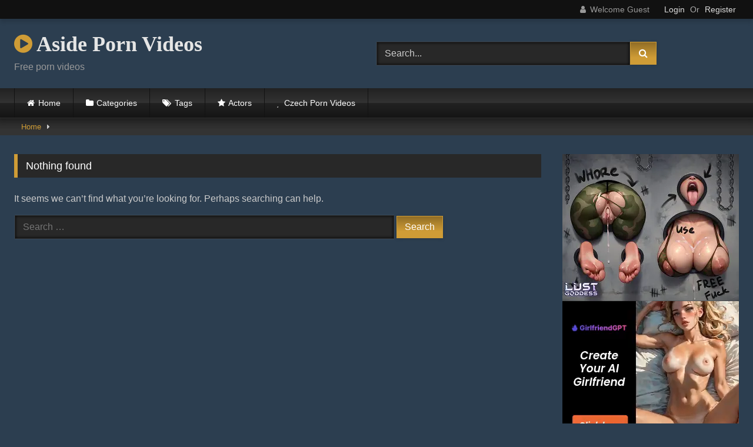

--- FILE ---
content_type: text/css; charset=utf-8
request_url: https://asideporn.com/wp-content/cache/autoptimize/autoptimize_single_a8b70d242d99fdb1554cdd08e896914b.php?ver=1.12.0.1766254833
body_size: 10854
content:
html{font-family:sans-serif;-webkit-text-size-adjust:100%;-ms-text-size-adjust:100%}body{margin:0}article,aside,details,figcaption,figure,footer,header,main,menu,nav,section,summary{display:block}audio,canvas,progress,video{display:inline-block;vertical-align:baseline}audio:not([controls]){display:none;height:0}[hidden],template{display:none}a{background-color:transparent;text-decoration:none;outline:0}a *{outline:0}a:active,a:hover,a:focus,a:visited{outline:0;-webkit-transition:all .2s linear;-ms-transition:all .2s linear;transition:all .2s linear}*:focus,*:active,*:visited,*:hover{outline:0}button::-moz-focus-inner,input[type=reset]::-moz-focus-inner,input[type=button]::-moz-focus-inner,input[type=submit]::-moz-focus-inner,select::-moz-focus-inner,input[type=file]>input[type=button]::-moz-focus-inner{border:0;outline:0}abbr[title]{border-bottom:1px dotted}b,strong{font-weight:700}dfn{font-style:italic}h1{font-size:2em;margin:.67em 0}.site-title{margin:0;font-size:2em;font-weight:700}p.site-description{margin:0 0 .5em;color:#999}mark{background:#ff0;color:#000}small{font-size:80%}sub,sup{font-size:75%;line-height:0;position:relative;vertical-align:baseline}sup{top:-.5em}sub{bottom:-.25em}img{border:0}svg:not(:root){overflow:hidden}figure{margin:1em 40px}hr{box-sizing:content-box;height:0}pre{overflow:auto}code,kbd,pre,samp{font-family:monospace,monospace;font-size:1em}button,input,optgroup,select,textarea{color:inherit;font:inherit;margin:0}button{overflow:visible;outline:none}button,select{text-transform:none}button,html input[type=button],input[type=reset],input[type=submit]{-webkit-appearance:button;cursor:pointer}button[disabled],html input[disabled]{cursor:default}button::-moz-focus-inner,input::-moz-focus-inner{border:0;padding:0}input{line-height:normal}input[type=checkbox],input[type=radio]{box-sizing:border-box;padding:0}input[type=number]::-webkit-inner-spin-button,input[type=number]::-webkit-outer-spin-button{height:auto}input[type=search]::-webkit-search-cancel-button,input[type=search]::-webkit-search-decoration{-webkit-appearance:none}.search-form label{width:auto}fieldset{border:1px solid #333;margin:1.5em 0;padding:1em 1.5em}legend{border:0;padding:0 10px}textarea{overflow:auto}optgroup{font-weight:700}table{border-collapse:collapse;border-spacing:0}td,th{padding:0}i{margin-right:.188em}.text-center{text-align:center}.br-top-10{-webkit-border-radius:10px;-webkit-border-bottom-right-radius:0;-webkit-border-bottom-left-radius:0;-moz-border-radius:10px;-moz-border-radius-bottomright:0;-moz-border-radius-bottomleft:0;border-radius:10px;border-bottom-right-radius:0;border-bottom-left-radius:0}.br-bottom-10{-webkit-border-radius:0;-webkit-border-bottom-right-radius:10px;-webkit-border-bottom-left-radius:10px;-moz-border-radius:0;-moz-border-radius-bottomright:10px;-moz-border-radius-bottomleft:10px;border-radius:0;border-bottom-right-radius:10px;border-bottom-left-radius:10px}body,button,input,select,textarea{font-family:sans-serif;font-size:1em;line-height:1.5}select{cursor:pointer}button,.button,.button:visited,.button:focus{color:#fff}h1,h2,h3,h4,h5,h6{clear:both}p{margin-bottom:1em}dfn,cite,em,i{font-style:italic}blockquote{margin:0 1.5em}address{margin:0 0 1.5em}pre{background:#eee;font-family:"Courier 10 Pitch",Courier,monospace;font-size:15px;font-size:.9375rem;line-height:1.6;margin-bottom:1.6em;max-width:100%;overflow:auto;padding:1.6em}code,kbd,tt,var{font-family:Monaco,Consolas,"Andale Mono","DejaVu Sans Mono",monospace;font-size:15px;font-size:.9375rem}abbr,acronym{border-bottom:1px dotted #666;cursor:help}mark,ins{background:#fff9c0;text-decoration:none}big{font-size:125%}.padding-top-1{padding-top:1em}.padding-top-2{padding-top:2em}.padding-top-3{padding-top:3em}.padding-top-4{padding-top:4em}.padding-bottom-1{padding-bottom:1em}.padding-bottom-2{padding-bottom:2em}.padding-bottom-3{padding-bottom:3em}.padding-bottom-4{padding-bottom:4em}.margin-top-1{margin-top:1em}.margin-top-2{margin-top:2em}.margin-top-3{margin-top:3em}.margin-top-4{margin-top:4em}.margin-bottom-1{margin-bottom:1em}.margin-bottom-2{margin-bottom:2em}.margin-bottom-3{margin-bottom:3em}.margin-bottom-4{margin-bottom:4em}html{box-sizing:border-box}*,*:before,*:after{box-sizing:inherit}body{background-color:#181818;color:#ccc}blockquote:before,blockquote:after,q:before,q:after{content:""}blockquote,q{quotes:"" ""}hr{background-color:#ccc;border:0;height:1px;margin-bottom:1.5em}ul,ol{margin:0 0 1.5em}ul{list-style:disc}ol{list-style:decimal}li>ul,li>ol{margin-bottom:0;margin-left:1.5em}dt{font-weight:700}dd{margin:0 1.5em 1.5em}img{height:auto;max-width:100%}figure{margin:1em 0}table{margin:0 0 1.5em;width:100%}.row{max-width:100em;margin:0 auto}.width70{width:70%}.width100{width:100%}button,.button,input[type=button],input[type=reset],input[type=submit],.label,.label:visited,.pagination ul li a,.widget_categories ul li a,.comment-reply-link,a.tag-cloud-link,.template-actors li a{border:1px solid;padding:.4em .8em;color:#fff}.label:focus{color:#fff;outline:0}.widget_categories ul li a:before{content:"\f07b";font-family:fontAwesome;margin-right:.5em}.widget_categories ul li:hover a:before{content:"\f07c";margin-right:.33em}.widget_categories ul li a,a.tag-cloud-link{margin:0 .25em .5em 0}.page-template-template-tags a.tag-cloud-link{margin:0 1em .5em 0}a.tag-cloud-link:before{content:"\f02b";font-family:fontAwesome;margin-right:.4em}a.tag-cloud-link{display:inline-block}a.tag-cloud-link:hover{color:#fff}.widget a.tag-cloud-link{font-size:.9em !important}button.large,.button.large{font-size:1.2em;padding:.75em 1em}button:hover,.button:hover,input[type=button]:hover,input[type=reset]:hover,input[type=submit]:hover,.label:hover,.widget_categories ul li a,.comment-reply-link:hover,a.tag-cloud-link,.template-actors li a{background-color:#555 !important;border-color:#555 !important;transition:all .2s linear;color:#fff;outline:none}button:focus,.button:focus,input[type=button]:focus,input[type=reset]:focus,input[type=submit]:focus,button:active,input[type=button]:active,input[type=reset]:active,input[type=submit]:active{background-color:#555;border-color:#555;outline:none}input[type=text],input[type=email],input[type=url],input[type=password],input[type=search],input[type=number],input[type=tel],input[type=range],input[type=date],input[type=month],input[type=week],input[type=time],input[type=datetime],input[type=datetime-local],input[type=color],select,textarea,.wp-editor-container{background-color:#282828;border:1px solid #282828;color:#ccc;padding:0 .8em;height:40px}textarea{min-height:13em;padding:.5em .8em}.wp-editor-container{height:auto}.label{font-size:.8em;padding:.2em .4em}body.single-blog .label{white-space:nowrap}.label.secondary,.pagination ul li a{background-color:#333 !important;border-color:#333 !important;outline:none}input[type=text]:focus,input[type=email]:focus,input[type=url]:focus,input[type=password]:focus,input[type=search]:focus,input[type=number]:focus,input[type=tel]:focus,input[type=range]:focus,input[type=date]:focus,input[type=month]:focus,input[type=week]:focus,input[type=time]:focus,input[type=datetime]:focus,input[type=datetime-local]:focus,input[type=color]:focus,textarea:focus{color:#fff;background-color:#444;outline:0;-webkit-transition:all .2s linear;-ms-transition:all .2s linear;transition:all .2s linear}textarea{width:100%}.alert{padding:15px;margin-bottom:20px;border:1px solid transparent;-webkit-border-radius:4px;-moz-border-radius:4px;border-radius:4px}.alert-success{color:#3c763d;background-color:#dff0d8;border-color:#d6e9c6}.alert-info{color:#31708f;background-color:#d9edf7;border-color:#bce8f1}.alert-warning{color:#8a6d3b;background-color:#fcf8e3;border-color:#faebcc}.alert-danger{color:#a94442;background-color:#f2dede;border-color:#ebccd1}h1.homepage-title{font-size:20px;margin-bottom:0}.archive-description{color:#aaa;font-size:14px;margin-top:5px;margin-bottom:20px}a:hover,a:focus,a:active{color:#777}a:focus{outline:thin dotted}a.tag-cloud-link:focus{color:#fff}a:hover,a:active{outline:0}#site-navigation,#site-navigation ul,#site-navigation ul li,#site-navigation ul li a,#site-navigation #head-mobile{border:0;list-style:none;line-height:1;display:block;position:relative;-webkit-box-sizing:border-box;-moz-box-sizing:border-box;box-sizing:border-box}#site-navigation:after,#site-navigation>ul:after{content:".";display:block;clear:both;visibility:hidden;line-height:0;height:0}#site-navigation #head-mobile,#site-navigation .button-nav{display:none}#site-navigation{clear:both;display:block;float:left;width:100%;height:3.125em;line-height:3.125em}#site-navigation ul{margin:0 auto;z-index:99999;padding:0 1.5em}#site-navigation>ul>li{float:left;border-right:1px solid #121212}#site-navigation>ul>li:first-child{border-left:1px solid #121212}#site-navigation>ul>li>a{display:block;padding:0 1.5em;line-height:50px;height:50px;color:#fff;font-size:.875em;outline:0}#site-navigation>ul>li:hover>a,#site-navigation ul li.current-menu-item a{color:#fff}#site-navigation>ul>li:hover,#site-navigation ul li.current-menu-item:hover,#site-navigation ul li.current-menu-item,#site-navigation ul li.has-sub.current-menu-item:hover{-webkit-transition:background .3s ease;-ms-transition:background .3s ease;transition:background .3s ease}#site-navigation>ul>li.has-sub>a:after{content:"\f0d7";font-family:fontAwesome;padding-left:.75em}#site-navigation>ul>li.has-sub>a:hover:after{color:#fff}#site-navigation ul ul{position:absolute;left:-9999px;background:#222;box-shadow:0 3px 3px rgba(0,0,0,.2);padding-left:0}#site-navigation ul ul li{height:0;-webkit-transition:all .25s ease;-ms-transition:all .25s ease;transition:all .25s ease}#site-navigation ul ul li a:before{content:""}#site-navigation ul ul li a:hover,#site-navigation ul ul li a:focus{background:-moz-linear-gradient(top,rgba(0,0,0,.3) 0%,rgba(0,0,0,0) 70%);background:-webkit-linear-gradient(top,rgba(0,0,0,.3) 0%,rgba(0,0,0,0) 70%);background:linear-gradient(to bottom,rgba(0,0,0,.3) 0%,rgba(0,0,0,0) 70%);filter:progid:DXImageTransform.Microsoft.gradient(startColorstr='#a62b2b2b',endColorstr='#00000000',GradientType=0);-moz-box-shadow:inset 0px 0px 2px 0px #000;-webkit-box-shadow:inset 0px 0px 2px 0px #000;-o-box-shadow:inset 0px 0px 2px 0px #000;box-shadow:inset 0px 0px 2px 0px #000;filter:progid:DXImageTransform.Microsoft.Shadow(color=#000000,Direction=NaN,Strength=2)}#site-navigation li:hover>ul{left:auto;width:100%;min-width:150px;padding:0}#site-navigation li:hover>ul>li{height:auto}#site-navigation ul ul ul{margin-left:100%;top:0}#site-navigation ul ul li a{padding:11px 15px;font-size:14px;text-decoration:none;color:#ddd;font-weight:400;line-height:20px;min-width:100%}#site-navigation ul ul li:last-child>a,#site-navigation ul ul li.last-item>a{border-bottom:0}#site-navigation ul ul li:hover>a,#site-navigation ul ul li a:hover{color:#fff}#site-navigation ul ul li.has-sub>a:after{content:"\f0da";font-family:fontAwesome;position:absolute;right:11px}#site-navigation ul ul li.has-sub>a:hover:after,#site-navigation ul ul li.has-sub>a:focus:after{color:#fff}#site-navigation ul ul li.has-sub:hover,#site-navigation ul li.has-sub ul li.has-sub ul li:hover{background:#363636}#site-navigation ul ul ul li.current-menu-item a{border-left:1px solid #333}#site-navigation>ul>li.has-sub>ul>li.current-menu-item>a,#site-navigation>ul ul>li.has-sub>ul>li.current-menu-item>a{border-top:1px solid #333}@media screen and (max-width:991.98px){#site-navigation{width:100%}#site-navigation ul{background:#222;width:100%;padding:0;display:none;top:70px;left:20px}#site-navigation ul li{width:100%;border-bottom:1px solid #121212}#site-navigation ul li:hover{background:#363636}#site-navigation ul ul li,#site-navigation li:hover>ul>li{height:auto}#site-navigation ul li a,#site-navigation ul ul li a{width:100%;border-bottom:0}#site-navigation>ul>li{float:none}#site-navigation ul ul li a{padding-left:25px}#site-navigation ul ul li{background:#333 !important}#site-navigation ul ul li:hover{background:#363636 !important}#site-navigation ul ul ul li a{padding-left:35px}#site-navigation ul ul li a{color:#ddd;background:0 0}#site-navigation ul ul li:hover>a,#site-navigation ul ul li.active>a{color:#fff}#site-navigation ul ul,#site-navigation ul ul ul{position:relative;left:0;width:100%;margin:0;text-align:left;top:0}#site-navigation>ul>li.has-sub>a:after,#site-navigation>ul>li.has-sub>a:before,#site-navigation ul ul>li.has-sub>a:after,#site-navigation ul ul>li.has-sub>a:before{display:none}#site-navigation #head-mobile{display:block;padding:0;color:#ddd;font-size:12px;font-weight:700}#site-navigation .button-nav{display:block;background-color:inherit;border:none;position:absolute;right:0;top:-10px;cursor:pointer;height:50px;line-height:50px;width:48px}#site-navigation .button-nav:after{position:absolute;top:23px;right:14px;display:block;height:9px;width:20px;border-top:2px solid #ddd;border-bottom:2px solid #ddd;content:''}#site-navigation .button-nav:before{-webkit-transition:all .3s ease;-ms-transition:all .3s ease;transition:all .3s ease;position:absolute;top:16px;right:14px;display:block;height:2px;width:20px;background:#ddd;content:''}#site-navigation .button-nav.menu-opened:after{-webkit-transition:all .3s ease;-ms-transition:all .3s ease;transition:all .3s ease;top:23px;border:0;height:2px;width:19px;background:#fff;-webkit-transform:rotate(45deg);-moz-transform:rotate(45deg);-ms-transform:rotate(45deg);-o-transform:rotate(45deg);transform:rotate(45deg)}#site-navigation .button-nav.menu-opened:before{top:23px;background:#fff;width:19px;-webkit-transform:rotate(-45deg);-moz-transform:rotate(-45deg);-ms-transform:rotate(-45deg);-o-transform:rotate(-45deg);transform:rotate(-45deg)}#site-navigation .submenu-button{position:absolute;z-index:99;right:0;top:0;display:block;border-left:1px solid #121212;height:50px;width:48px;cursor:pointer}#site-navigation .submenu-button.submenu-opened{background:#262626}#site-navigation ul ul .submenu-button{height:34px;width:34px}#site-navigation .submenu-button:after{position:absolute;top:24px;right:19px;width:8px;height:2px;display:block;background:#ddd;content:''}#site-navigation ul ul .submenu-button:after{top:15px;right:13px}#site-navigation .submenu-button.submenu-opened:after{background:#fff}#site-navigation .submenu-button:before{position:absolute;top:21px;right:22px;display:block;width:2px;height:8px;background:#ddd;content:''}#site-navigation ul ul .submenu-button:before{top:12px;right:16px}#site-navigation .submenu-button.submenu-opened:before{display:none}#site-navigation ul ul ul li.active a{border-left:none}#site-navigation>ul>li.has-sub>ul>li.active>a,#site-navigation>ul ul>li.has-sub>ul>li.active>a{border-top:none}}.footer-menu-container{width:100%;margin:1em 0 0}.footer-menu-container ul{list-style:none;padding:0;margin:0 0 .5em;text-align:center}.footer-menu-container ul li{display:inline;margin:0 1em}.site-main .comment-navigation,.site-main .posts-navigation,.site-main .post-navigation{margin:0 0 1.5em;overflow:hidden}.comment-navigation .nav-previous,.posts-navigation .nav-previous,.post-navigation .nav-previous{float:left;width:50%}.comment-navigation .nav-next,.posts-navigation .nav-next,.post-navigation .nav-next{float:right;text-align:right;width:50%}.pagination{clear:both;display:table;margin:0 auto}.pagination ul{list-style:none;overflow:hidden;padding:2em 0 0}.pagination ul li{float:left;margin:0 .5em .5em;display:block}.pagination ul li a{display:block;padding:.5em 1em}.screen-reader-text{clip:rect(1px,1px,1px,1px);position:absolute !important;height:1px;width:1px;overflow:hidden;word-wrap:normal !important}.screen-reader-text:focus{background-color:#f1f1f1;border-radius:3px;box-shadow:0 0 2px 2px rgba(0,0,0,.6);clip:auto !important;color:#21759b;display:block;font-size:14px;font-size:.875rem;font-weight:700;height:auto;left:5px;line-height:normal;padding:15px 23px 14px;text-decoration:none;top:5px;width:auto;z-index:100000}#content[tabindex="-1"]:focus{outline:0}.alignleft{display:inline;float:left;margin-right:1.5em}.alignright{display:inline;float:right;margin-left:1.5em}.aligncenter{clear:both;display:block;margin-left:auto;margin-right:auto}.clear:before,.clear:after,.entry-content:before,.entry-content:after,.comment-content:before,.comment-content:after,.site-header:before,.site-header:after,.site-content:before,.site-content:after,.site-footer:before,.site-footer:after{content:"";display:table;table-layout:fixed}.clear:after,.entry-content:after,.comment-content:after,.site-header:after,.site-content:after,.site-footer:after{clear:both}.widget{margin:0 0 1.5em;position:relative}.page-title,.page .entry-title{margin:0 0 1em}.widget-title,.page-title,.page .entry-title,.comments-title,.comment-reply-title{background:#282828;color:#fff;padding:.4em .8em;font-size:1.1em;font-weight:400;border-left-width:6px;border-left-style:solid}.widget select{max-width:100%}.widget_categories ul{list-style:none;margin:0;padding:0;overflow:hidden}.widget_categories ul li a{display:inline-block;float:left;font-size:.9em;margin-right:10px;outline:none}.search-field{width:72%;margin-left:1px}.widget_videos_listings{position:relative}.more-videos{position:absolute;top:7px;right:7px}#sidebar .more-videos i,.site-footer .more-videos i{position:relative;top:1px}.bx-wrapper{position:relative;margin-top:1px;margin-bottom:.75em;margin-left:auto;margin-right:auto}.bx-viewport{box-shadow:0 8px 17px 0 rgba(0,0,0,.2),0 6px 6px 0 rgba(0,0,0,.19);border-bottom:1px solid #151515}.bx-viewport .slide{position:relative;border-right:1px solid #151515}.bx-viewport .slide a{display:block}.bx-viewport .slide img{cursor:pointer;width:100%}.bx-caption{position:absolute;bottom:4px;background:rgba(0,0,0,.7);width:100%;text-align:center;font-size:.875em;height:30px;line-height:26px;padding:0 5px}.bx-wrapper .bx-controls-direction a{position:absolute;top:0;outline:0;z-index:499;font-size:2em;color:#fff;display:block;height:100%;width:35px;opacity:.5;filter:alpha(opacity=50)}.bx-wrapper .bx-controls-direction a:hover{opacity:1;filter:alpha(opacity=100)}.bx-wrapper .bx-controls-direction a.bx-prev{left:0}.bx-wrapper .bx-controls-direction a.bx-next{right:0}.bx-wrapper .bx-controls-direction a.bx-prev:before{content:"\f053";font-family:fontAwesome;position:relative;top:calc(50% - 32px);left:calc(50% - 13px)}.bx-wrapper .bx-controls-direction a.bx-next:before{content:"\f054";font-family:fontAwesome;position:relative;top:calc(50% - 32px);left:calc(50% - 8px)}.top-bar{background-color:#111;padding:.25em 0;box-shadow:0 6px 6px 0 rgba(0,0,0,.12)}.top-bar .row{padding:0 1.5em}.top-bar small{color:#777}.top-bar .social-share a{background:#222;display:inline-block;text-align:center;width:30px;vertical-align:middle;-webkit-border-radius:4px;-moz-border-radius:4px;border-radius:4px}.top-bar .social-share i{color:#777;margin-right:0;position:relative;top:1px}.top-bar .social-share a:hover i{color:#fff}.top-bar-content{display:flex;justify-content:space-between}#content{margin-top:1em}.site-branding,.site-content{padding:1em 1.5em;overflow:hidden}.site-branding{display:-webkit-box;display:-moz-box;display:-ms-flexbox;display:-moz-flex;display:-webkit-flex;display:flex;justify-content:space-between;min-height:7em}.site-branding .logo,.site-branding .header-search,.site-branding .happy-header{align-self:center;width:100%}.happy-header-mobile{line-height:0}.happy-header-mobile,.under-player-ad-mobile,.happy-footer-mobile{display:none}.site-branding .happy-header{text-align:right}.site-branding .logo a{display:inline-block;color:#e5e5e5;outline:none}.site-branding .logo i{margin-right:0}.site-branding .header-search input{width:70%;float:left}.site-branding .header-search input#searchsubmit{width:45px}.sticky{display:block}.hentry{margin:0 0 1.5em}img[data-src]{opacity:0;transition:opacity .25s ease-in-out}img[data-src].initial,img[data-src].error,img[data-src].loaded{opacity:1;transition:opacity .25s ease-in-out}.page-header{margin-bottom:1em;position:relative}.videos-list{margin:0 -5px 0}.thumb-block{float:left}.thumb-block .entry-header{font-weight:400;text-align:center;height:3.5em;overflow:hidden;color:#ddd;display:block;padding:.5em 0 0;font-size:.875em}.thumb-block .photos-thumb{position:absolute;top:0;left:0;display:block;width:100%;height:100%}.thumb-block .post-thumbnail{line-height:0;position:relative;width:100%;background-color:#000}.post-thumbnail-container{display:flex;align-items:stretch;position:absolute;width:100%;height:100%}.thumb-block .post-thumbnail img{width:100%;z-index:10}.thumb-block .post-thumbnail .wpst-trailer{width:100%}.video-debounce-bar{position:absolute;z-index:200;top:0;left:0;height:3px;width:0;opacity:.5;background:#fff}.video-debounce-bar--wait{animation:debounce-bar-load .5s 0s ease-in-out forwards,debounce-bar-hide .5s 1s ease-in-out forwards}@keyframes debounce-bar-load{0%{width:0}100%{width:100%}}@keyframes debounce-bar-hide{0%{top:0}100%{top:-100%}}.video-preview-item{position:relative;overflow:hidden;display:inline-block;cursor:pointer}.video-preview-item .video-overlay{position:absolute;inset:0;display:none;z-index:2}.video-preview-item video,.video-preview-item img.preview-thumb{width:100%;height:auto;display:block}.video-preview{position:absolute;display:flex;left:0;top:0;width:100%;height:100%}.thumb-block .video-preview img{width:100%;height:100%;object-fit:cover;z-index:11;position:absolute}.video-img--hidden{opacity:0 !important;transition:opacity .25s ease-in !important}.rating-bar-meter{-webkit-transition:width .3s ease-in-out;-moz-transition:width .3s ease-in-out;-ms-transition:width .3s ease-in-out;-o-transition:width .3s ease-in-out;transition:width .3s ease-in-out}.thumb-block .rating-bar-meter,.thumb-block:hover .rating-bar i,.thumb-block:hover .rating-bar span,.thumb-block:hover .rating-bar.no-rate .rating-bar-meter{display:none}.thumb-block:hover .rating-bar-meter{display:block}.thumb-block:hover .rating-bar.no-rate i,.thumb-block:hover .rating-bar.no-rate span{display:inline-block}.no-thumb{background:#333}.no-thumb span{color:#777;position:absolute;top:50%;left:0;width:100%;height:100%;text-align:center;margin:auto;display:table;text-shadow:1px 1px #181818}.play-icon-hover{position:absolute;top:50%;left:0;width:100%;height:100%;display:none;text-align:center}.play-icon-hover i{color:#fff;opacity:.7;transform:translateY(-50%);margin-right:0}.post-thumbnail:hover .play-icon-hover,.slide:hover .play-icon-hover{display:block;cursor:pointer}.post-thumbnail:hover .play-icon-hover i:before,.slide:hover .play-icon-hover i:before{transition:all .5s linear}span.views,span.duration,span.hd-video{background:rgba(0,0,0,.8);color:#fff;position:absolute;bottom:5px;left:5px;padding:.2em .4em;font-size:.75em;z-index:20}span.duration{left:inherit;right:5px}span.hd-video{font-weight:900;padding:10px 5px;top:5px;right:5px;left:inherit;bottom:inherit;-webkit-border-radius:3px;-moz-border-radius:3px;border-radius:3px}#sidebar span.hd-video{font-size:.65em;padding:8px 3px}.bx-wrapper span.hd-video{padding:2px 5px}span.views i,span.duration i{position:relative;top:-1px}#rating{color:#aaa;font-size:1em}#rating i.fa-thumbs-up{color:#eee;font-size:1.2em;margin-right:0}.rating-bar,.categories-list .thumb-block .entry-header,.actors-list .thumb-block .entry-header,#filters .filters-select,#filters .filters-options{background-color:#333 !important;border:1px solid #333;text-align:center;font-size:75%;color:#fff;height:1.5em}.categories-list .thumb-block .entry-header,.actors-list .thumb-block .entry-header{height:2em;overflow:hidden;font-size:1em;padding:.25em 0 0;box-shadow:none}.categories-list .thumb-block .entry-header .cat-title:before{content:"\f07b";font-family:fontAwesome;margin-right:.5em}.categories-list .thumb-block:hover .entry-header .cat-title:before{content:"\f07c";margin-right:.33em}.actors-list .thumb-block .entry-header .actor-title:before{content:"\f005";font-family:fontAwesome;margin-right:.5em}.rating-bar-meter{height:1.3em;-moz-box-shadow:inset 0px 0px 2px 0px #000;-webkit-box-shadow:inset 0px 0px 2px 0px #000;-o-box-shadow:inset 0px 0px 2px 0px #000;box-shadow:inset 0px 0px 2px 0px #000;filter:progid:DXImageTransform.Microsoft.Shadow(color=#000000,Direction=NaN,Strength=2)}#filters{position:absolute;right:.45em;top:.45em}#filters .filters-select{background-color:#181818 !important;position:relative;display:inline-block;cursor:pointer;height:auto;padding:.25em 1em}#filters .filters-select:after{content:"\f0d7";font-family:fontAwesome;margin-left:.3em}#filters .filters-options{display:none;background-color:#222 !important;border-top:8px solid #282828 !important;border-color:#282828 !important;border-width:1px;position:absolute;z-index:99999;right:-9px;top:100%;height:auto;font-size:inherit;box-shadow:none}#filters .filters-options span,#filters .filters-select:hover .filters-options{display:block}#filters .filters-options span{width:160px;text-align:right}#filters .filters-options span a{color:#eee;padding:.75em 1em;display:block}#video-buttons i,span.post-like,.show-more i{color:#777}.like #more{margin-right:1em}.like #more:hover .grey-link{color:#fff}.grey-link{color:#777;font-size:1rem}.dislike #less{color:#777}span.post-like{font-size:1.3em}.tab-content>div{display:none}.tab-content #video-about{display:block}.entry-content #video-views{font-size:.875em;padding-bottom:.4em}.entry-content #video-views span{font-size:1.25em;font-weight:700;color:#eee}.entry-content .rating-bar{width:80%}.entry-content .rating-bar-meter{width:0}.rating-result{width:80%;margin-top:.4em;overflow:hidden}.rating-result .percentage,.rating-result .likes{float:left;font-size:.875em}.rating-result .likes{text-align:right;float:right}.rating-result .likes_count{margin-right:.4em}#video-about .tags{margin-top:.5em}#video-about .tags .tags-list .label{margin:0 .6em .6em 0;display:inline-block}#video-about .tags .tags-list .label i{margin-right:5px}.edit-link{font-size:.875em}#video-about p{font-size:.875em;line-height:1.6em;margin-top:0}#video-author,#video-date,#video-actors{padding-bottom:.5em}#video-author i,#video-date i,#video-actors i{color:#eee}.desc{margin-bottom:1em}.desc.more{overflow:hidden}.morecontent span{display:none;outline:0}.morelink{display:block;padding:.5em 0;margin-top:1em;border-top:3px solid #333;text-align:center;outline:0;color:#777;font-weight:700;letter-spacing:-.5px !important}.morelink:hover{color:#ccc}.morelink:visited,.morelink:focus,.morelink.less{outline:0}.morelink i{margin-left:2px}.advertising{text-align:center;margin:1.25em 0 0;line-height:0}.title-block{background:#282828;border-left-width:6px;border-left-style:solid;overflow:hidden;margin:1.25em 0 1.25em;padding:.5em .75em 0}.title-block h1.entry-title{margin:0;padding:0 0 .5em;font-size:1.45em;border-bottom:1px solid #151515;font-weight:400;color:#eee}#video-tabs{position:relative;padding-top:.5em}#video-tabs button.tab-link{background:0 0 !important;border:none;box-shadow:none;border-bottom:3px solid #555 !important;padding:0 2em .75em}#video-tabs button.tab-link.active{border-bottom-style:solid;border-bottom-width:3px}#tracking-url{font-size:20px;padding:20px;display:block;text-align:center;margin:15px 0}#tracking-url i{position:relative;top:-1px}.clear{clear:both}.byline,.updated:not(.published){display:none}.single .byline,.group-blog .byline{display:inline}.page-content,.entry-summary{margin:1.5em 0 0}.page-links{clear:both;margin:0 0 1.5em}.happy-sidebar{margin-top:.9em}.site-footer{background:#222;padding:2em 0;margin-top:3em;box-shadow:0 0 6px 6px rgba(0,0,0,.12);clear:both;width:100%}.site-footer .row{padding:0 1.5em}.site-footer .widget-title{box-shadow:none;margin-top:0}.site-footer .site-info{clear:both;text-align:center;font-size:.9em;padding-top:1em}.site-footer .one-column-footer .widget{width:100%}.site-footer .two-columns-footer .widget{width:48%;margin:0 4% 0 0;float:left}.site-footer .three-columns-footer .widget{width:30%;margin:0 5% 0 0;float:left}.site-footer .four-columns-footer .widget{width:22%;margin:0 4% 0 0;float:left}.site-footer .two-columns-footer .widget:nth-child(2n),.site-footer .three-columns-footer .widget:nth-child(3n),.site-footer .four-columns-footer .widget:nth-child(4n){margin-right:0}.happy-footer{text-align:center;margin-bottom:1.5em}.logo-footer{text-align:center;padding-top:2em}.logo-footer a{display:inline-block;max-width:12.5em}.video-js .vjs-play-control,.vjs-fullscreen-control,.vjs-fullscreen-control:hover,.vjs-mute-control,.vjs-mute-control:hover{background:0 0 !important;box-shadow:none}.video-js .vjs-control-bar{background-color:#333 !important;background:-moz-linear-gradient(top,rgba(0,0,0,.3) 0%,rgba(0,0,0,0) 70%);background:-webkit-linear-gradient(top,rgba(0,0,0,.3) 0%,rgba(0,0,0,0) 70%);background:linear-gradient(to bottom,rgba(0,0,0,.3) 0%,rgba(0,0,0,0) 70%);filter:progid:DXImageTransform.Microsoft.gradient(startColorstr='#a62b2b2b',endColorstr='#00000000',GradientType=0);border:1px solid #333;height:3.1em}.vjs-poster{background-size:cover}.video-js .vjs-duration,.vjs-no-flex .vjs-duration{display:block}.video-player{position:relative}.responsive-player{position:relative;aspect-ratio:16/9}.responsive-player>iframe,.responsive-player .fluid_video_wrapper,.responsive-player .video-js{position:absolute;top:0;left:0;width:100%;height:100%}.vjs-tech,.video-player,.video-js{outline:none}.vjs-big-play-centered .vjs-big-play-button{-ms-filter:"alpha(opacity=70)";filter:alpha(opacity=70);-moz-opacity:.7;-khtml-opacity:.7;opacity:.7}.video-js .vjs-big-play-button{font-size:5em}.video-js .vjs-control:focus:before,.video-js .vjs-control:hover:before,.video-js .vjs-control:focus{outline:0}.video-js .vjs-play-progress:before{font-size:1em;position:absolute;right:-.5em;top:-.29em;z-index:1}.vjs-button>.vjs-icon-placeholder:before{font-size:2.2em;line-height:1.37em}.vjs-quality-selector .vjs-icon-placeholder:before{content:'\f110';font-family:VideoJS;font-weight:400;font-style:normal;font-size:1.8em;line-height:1.67em}.vjs-quality-selector button.vjs-menu-button{background-color:transparent !important;-moz-box-shadow:none !important;-webkit-box-shadow:none !important;-o-box-shadow:none !important;box-shadow:none !important}.logo-watermark-img{position:absolute}#logo-watermark .top-left{top:1em;left:1em}#logo-watermark .top-right{top:1em;right:1em}#logo-watermark .bottom-left{bottom:3em;left:2em}#logo-watermark .bottom-right{bottom:3em;right:2em}.grayscale{-webkit-filter:saturate(0);filter:saturate(0)}.logo_maintain_display img{max-width:20%}.happy-inside-player,.happy-inside-player-pause{position:absolute;top:50%;left:50%;transform:translate(-50%,-50%);z-index:400;display:flex;width:100%;justify-content:center;align-items:center;padding-bottom:40px}.happy-inside-player a,.happy-inside-player-pause a{display:block;line-height:0}.close-icon{position:absolute;top:-10px;right:-15px;padding:.1em .5em;-webkit-border-radius:30px;-moz-border-radius:30px;border-radius:30px;z-index:99999}.close-text{position:absolute;bottom:0;left:50%;transform:translate(-50%,0);padding:0 12px;height:40px}.close-icon i{margin-right:0}.happy-under-player,.happy-under-player-mobile{text-align:center;margin-top:1.75em}.happy-under-player-mobile{display:none}#video-share{padding-top:1em}#video-share i{font-size:1.5rem;color:#fff;width:43px;height:43px;line-height:43px;text-align:center}#video-share i#facebook{background-color:#3b5998}#video-share i#twitter{background-color:#55acee}#video-share i#googleplus{background-color:#dd4b39}#video-share i#linkedin{background-color:#007bb5}#video-share i#reddit{background-color:#ff4500}#video-share i#tumblr{background-color:#36465d}#video-share i#odnoklassniki{background-color:#f7931e}#video-share i#vk{background-color:#507299}#video-share i#email{background-color:#777}#video-share a{margin:0 .2rem;display:inline-block;outline:0}#video-share a:hover{-ms-filter:"alpha(opacity=50)";filter:alpha(opacity=50);-moz-opacity:.5;-khtml-opacity:.5;opacity:.5}#sidebar{margin-top:-.9em}.under-video-block{overflow:hidden}.under-video-block .show-more-related a.button{display:table;margin:10px auto;text-align:center}.under-video-block h2{margin-top:1em}.notfound-videos{margin-top:2em}.footer-text{opacity:.5;margin-top:3em;margin-bottom:0}.blog-article{width:100%;display:inline-block;clear:both;margin:20px 0}.blog-article h2{margin-top:0;margin-bottom:0}.blog-article .col-2 p{margin-top:5px}.blog-article .entry-meta{font-size:14px;font-style:italic;color:#999}.photo-content .gallery figure,.photo-content .wp-block-gallery figure{margin:0;overflow:hidden}.photo-content .gallery figure .gallery-icon,.photo-content .wp-block-gallery figure .gallery-icon{position:relative;overflow:hidden}.photo-content .gallery figure a,.photo-content .wp-block-gallery figure a{outline:0;display:block}.photo-content .gallery figure a img,.photo-content .wp-block-gallery figure a img{width:100%;vertical-align:top;-webkit-transition:.6s ease;transition:.6s ease;-ms-transition:.6s ease}.photo-content .gallery figure .gallery-icon:hover img,.photo-content .wp-block-gallery figure .gallery-icon:hover img{-webkit-transform:scale(1.2);transform:scale(1.2)}body.photos-template-default .fancybox-container{z-index:99999}.photo-content{text-align:center;position:relative;z-index:0}.photo-content .prev-photo i,.photo-content .next-photo i{position:absolute;top:50%;transform:translateY(-50%);left:0;font-size:80px;margin-right:0;background:rgba(0,0,0,.8);padding:30px 15px;display:none}.photo-content .next-photo i{left:inherit;right:0}.photos-count{position:absolute;top:0;right:0;color:#fff;padding:5px 8px;background:rgba(0,0,0,.6);font-size:.9rem}.photos-count i{-webkit-transition:all .2s ease-in-out;-moz-transition:all .2s ease-in-out;-ms-transition:all .2s ease-in-out;-o-transition:all .2s ease-in-out;transition:all .2s ease-in-out}.fancybox-caption{text-align:center;font-size:18px}.gallery-caption,.blocks-gallery-item figcaption{display:none}.photo-bg{margin-bottom:10px}.breadcrumbs-area{height:30px;line-height:28px;background-color:#333 !important;border:1px solid #333;border-left:none;border-right:none;margin-bottom:1em}#breadcrumbs{list-style:none;overflow:hidden;font-size:.8em !important;text-align:left;margin:0;padding:0 2em}#breadcrumbs a,#breadcrumbs .current{display:inline-block;vertical-align:middle;margin:0 10px;outline:0}#breadcrumbs .separator i{margin:0;position:relative;top:1px}#back-to-top{position:fixed;bottom:40px;right:40px;z-index:9999;text-align:center;cursor:pointer;text-decoration:none;transition:opacity .2s ease-out;opacity:0}#back-to-top i{position:relative;top:-1px}#back-to-top.show{opacity:1}#back-to-top i{margin-right:0}.first-letter{display:block;font-size:2rem;font-weight:600}.template-actors{list-style:none;margin:0 0 1em;padding:0;overflow:hidden;clear:both}.template-actors li a{display:inline-block;float:left;font-size:.9em;margin-right:1em;outline:none}.top-bar .membership{font-size:.875em;height:24px;line-height:24px}.top-bar .membership span.topbar-item{float:left;margin:0 10px}.top-bar .membership .welcome{color:#999;float:left;margin-right:20px}.top-bar .membership .or{color:#aaa;margin:0}.top-bar .membership .login{margin:0 5px}.top-bar .membership a{color:#ddd;display:inline-block;margin:0 10px;outline:0}.top-bar .membership .login a{margin:0;font-size:inherit}.top-bar .membership a:hover{color:#fff}.modal{position:fixed;top:0;right:0;bottom:0;left:0;z-index:99999;display:none;overflow:hidden;-webkit-overflow-scrolling:touch;outline:0}.fade{opacity:0;-webkit-transition:opacity .15s linear;-o-transition:opacity .15s linear;transition:opacity .15s linear}.fade.in{opacity:1}.modal-dialog{position:relative;width:auto;margin:30px 10px}.modal.fade .modal-dialog{-webkit-transition:-webkit-transform .3s ease-out;-o-transition:-o-transform .3s ease-out;transition:transform .3s ease-out;-webkit-transform:translate(0,-25%);-ms-transform:translate(0,-25%);-o-transform:translate(0,-25%);transform:translate(0,-25%)}.modal.in .modal-dialog{-webkit-transform:translate(0,0);-ms-transform:translate(0,0);-o-transform:translate(0,0);transform:translate(0,0)}.modal-content{position:relative;background-color:#333;-webkit-background-clip:padding-box;background-clip:padding-box;border:1px solid #151515;outline:0;-webkit-box-shadow:0 3px 9px rgba(0,0,0,.5);box-shadow:0 3px 9px rgba(0,0,0,.5)}.modal-body{position:relative;padding:40px}.modal-body label{display:block;font-size:.875em;margin-bottom:5px}.modal-body input{display:block;width:100%}.modal-body .lost-password a{font-size:.875em}.wpst-reset-password p{font-size:.875em}.modal-footer{padding:20px 40px;text-align:center;border-top:2px solid #252525}.modal-backdrop{position:fixed;top:0;right:0;bottom:0;left:0;z-index:1040;background-color:#000}.modal-backdrop.fade{filter:alpha(opacity=0);opacity:0}.modal-backdrop.in{filter:alpha(opacity=50);opacity:.5}.wpst-register,.wpst-login,.wpst-reset-password,.wpst-register-footer,.wpst-login-footer{display:none}div[data-active-tab="#wpst-reset-password"] .wpst-reset-password,div[data-active-tab="#wpst-reset-password"] .wpst-login-footer,div[data-active-tab="#wpst-login"] .wpst-login,div[data-active-tab="#wpst-register"] .wpst-register,div[data-active-tab="#wpst-register"] .wpst-login-footer,div[data-active-tab="#wpst-login"] .wpst-register-footer{display:block}.wpst-loading{display:none}.alert>p,.alert>ul{margin-bottom:0}#wpst-user-modal h3{clear:none;margin:0 0 20px;border-bottom:3px solid #444;padding-bottom:10px;color:#eee}#wpst-user-modal a.close{position:absolute;top:10px;right:10px;font-size:20px;background:0 0}.form-field{margin:20px 0;position:relative}@media (min-width:768px){.modal-dialog{width:600px;margin:70px auto}.modal-content{-webkit-box-shadow:0 5px 15px rgba(0,0,0,.5);box-shadow:0 5px 15px rgba(0,0,0,.5)}}.video-submit-area label{display:block;margin-bottom:10px}.video-submit-area input,.video-submit-area textarea{display:block;width:50%;margin-bottom:1.5em}.video-submit-area select{display:block;margin-bottom:1.5em}.video-submit-area .duration-col{float:left;margin-right:1em}.video-submit-area .g-recaptcha{margin-bottom:1em}.wpst_form{padding:1em 2em;background:#111;border:1px solid #252525;border-top:none}.wpst_form input{display:block;width:100%}.wpst_form p{padding:0 0 1em}#wpst_theme_pro_login_submit,#wpst_theme_pro_registration_form input.button{padding:.5em 1em;margin-top:1.5em}.page-template-template-my-profile h4{margin-bottom:0}#edit-user label{display:block;margin-top:1em;padding-bottom:5px}#edit-user input{margin-bottom:1em}#edit-user input,#edit-user select{display:block;width:100%}#edit-user #updateuser{padding:.75em 1em;width:auto}.author-block{padding:1em;background:#252525;border:1px solid #333;margin-bottom:1.5em}.author-block strong{display:block;color:#eee;padding-bottom:.5em}.author-display-name{display:inline-block;float:left;margin:0 .5em .5em 0;font-weight:700;color:#eee}.author-videos{display:inline-block;background:#111;border:1px solid #333;margin-top:-2px;padding:.2em .5em;font-size:.85em}.author-description{font-size:.9em;text-align:justify}.home-icon a:before,.cat-icon a:before,.tag-icon a:before,.star-icon a:before,.blog-icon a:before,.video-icon a:before,.link-icon a:before,.photo-icon a:before,.gamepad-icon a:before,.trophy-icon a:before{font-family:fontAwesome;margin-right:.4em}.home-icon a:before{content:"\f015"}.cat-icon a:before{content:"\f07b"}.tag-icon a:before{content:"\f02c"}.star-icon a:before{content:"\f005"}.blog-icon a:before{content:"\f044"}.video-icon a:before{content:"\f144"}.link-icon a:before{content:"\f0c1"}.photo-icon a:before{content:"\f03e"}.gamepad-icon a:before{content:"\f11b"}.trophy-icon a:before{content:"\f091"}.box-shadow,.widget-title,.comments-title,.comment-reply-title,.boxed,.vjs-tech,.bx-controls{box-shadow:0 8px 17px 0 rgba(0,0,0,.2),0 6px 6px 0 rgba(0,0,0,.19)}.widget-title{margin-top:0}h1.widget-title i{margin-right:.4em}.widget-area .widget-title{margin-top:1em}.fa-input{font-family:FontAwesome,'Helvetica Neue',Helvetica,Arial,sans-serif}#comments{margin-top:2em}.comment-list{list-style:none}.comment-content a{word-wrap:break-word}.bypostauthor{display:block}.comment-form label{display:block;margin-bottom:5px}.comment-reply-link{font-size:.8em}.comment-author img{position:relative;top:5px;margin-right:3px;-webkit-border-radius:20px;-moz-border-radius:20px;border-radius:20px}.comment-metadata{font-size:.8em}.comment-form-cookies-consent{clear:both}.comment-form-cookies-consent input{float:left;margin:6px 10px 0 3px}.infinite-scroll .posts-navigation,.infinite-scroll.neverending .site-footer{display:none}.infinity-end.neverending .site-footer{display:block}.page-content .wp-smiley,.entry-content .wp-smiley,.comment-content .wp-smiley{border:none;margin-bottom:0;margin-top:0;padding:0}embed,iframe,object{max-width:100%}.wp-caption{margin-bottom:1.5em;max-width:100%}.wp-caption img[class*=wp-image-]{display:block;margin-left:auto;margin-right:auto}.wp-caption .wp-caption-text{margin:.8075em 0}.wp-caption-text{text-align:center}.gallery,.wp-block-gallery{margin-bottom:1.5em;opacity:0;-webkit-transition:opacity .3s ease-in-out;-moz-transition:opacity .3s ease-in-out;-ms-transition:opacity .3s ease-in-out;-o-transition:opacity .3s ease-in-out;transition:opacity .3s ease-in-out}.gallery-item{display:inline-block;text-align:center;vertical-align:top;width:100%}.gallery-columns-2 .gallery-item{max-width:50%}.gallery-columns-3 .gallery-item{max-width:33.33%}.gallery-columns-4 .gallery-item{max-width:25%}.gallery-columns-5 .gallery-item{max-width:20%}.gallery-columns-6 .gallery-item{max-width:16.66%}.gallery-columns-7 .gallery-item{max-width:14.28%}.gallery-columns-8 .gallery-item{max-width:12.5%}.gallery-columns-9 .gallery-item{max-width:11.11%}.fancybox-navigation{cursor:pointer}.fancybox-navigation .fancybox-button--arrow_left,.fancybox-navigation .fancybox-button--arrow_right{padding:0 !important}@media only screen and (max-width :767.98px){.top-bar{overflow:hidden;padding-bottom:.75em}.top-bar-content{display:block;justify-content:inherit;text-align:left}.top-bar .social-share{padding-top:1em}.top-bar .social-share small{display:none}.top-bar .social-share{display:none}.top-bar .social-share a{font-size:20px;margin:0 5px 10px;width:40px;height:40px;line-height:40px;padding:0}.top-bar .membership{display:flex;justify-content:center;align-items:center;margin-top:10px}.top-bar .membership span.topbar-item-text{display:none}.top-bar .membership a{font-size:25px;margin:0 10px}.site-header{position:relative}.site-branding{height:auto;max-height:inherit;display:block;clear:both}.site-branding,.site-content{padding:10px}.site-branding .header-search{text-align:center;margin:1em auto}.site-branding .logo,.site-branding .logo a,.site-branding .logo img{width:90%}.site-branding .header-search input{width:calc(98% - 45px);float:none}.site-branding .header-search input#searchsubmit{position:relative;top:0;left:-5px}.site-branding .happy-header{margin:2em auto 0}#site-navigation{position:absolute;top:36px;right:20px;float:none;height:0;border:0 !important}#site-navigation.membership-enabled{top:70px}.logo .site-title{width:84%}.logo .site-title a{font-size:26px !important}.logo p.site-description{margin-top:5px}#content{margin-top:0}.thumb-block{width:50%;padding:5px;margin-bottom:3%}.thumb-block.full-width{width:100%}.thumb-block a{display:block}.under-video-block .show-more-related a.button{display:block}.play-icon-hover i{font-size:5em}.main-navigation{margin:0 0 .5em}.happy-header-mobile{margin:0 auto 20px;text-align:center;display:block}.happy-under-player{display:none}.happy-under-player-mobile{text-align:center;margin-top:20px;display:block}.happy-footer-mobile{margin:0 auto;text-align:center;display:block}.happy-header,.happy-footer,.happy-inside-player{display:none}.top-bar-content,.title-block h1.entry-title,.happy-sidebar{text-align:center}.title-block h1.entry-title{font-size:1.25em}.pagination ul li{margin:0 .5em 1em}#sidebar{margin:40px 0;clear:both;overflow:hidden}.widget_categories ul li a{padding:.75em 1em;margin:0 1em 1em 0}.more-videos span,.breadcrumbs-area{display:none}.more-videos i{margin-left:.188em}#rating{width:100%;padding:.5em 0 .5em .25em;text-align:center}#video-tabs .about,#video-tabs .share{display:none}#video-tabs #tracking-url,#tracking-url{display:block;position:relative;margin:0 auto 1em;text-align:center}#tracking-url{margin:10px 0}#video-share{padding:0 1em;margin:1em 0;text-align:center;display:block}#video-share a{margin:0 .2em .75em 0}#video-share i{font-size:1.5em;width:45px;height:45px;line-height:45px}.video-description{margin-bottom:1em}.video-description p,.archive-description p,p.comment-notes{font-size:.9em}.happy-inside-player{width:90%}.close-text{font-size:90%}.tags{margin-top:1em}.tags .tags-list .label{margin:0 1em 1em 0;padding:.5em 1em;font-size:.9em;display:inline-block}#rating-col{width:100%;padding:0 1.375em 1.375em}.entry-content .rating-bar,.rating-result{width:100%}#video-about{float:none;padding:1.5em 1em 1em;width:100%;text-align:center}#comments input,#comments textarea{width:100%;margin-bottom:1em}#comments .button.margin-top-2{margin-top:0}.site-footer{margin-top:0}.site-footer .one-column-footer .widget,.site-footer .two-columns-footer .widget,.site-footer .three-columns-footer .widget,.site-footer .four-columns-footer .widget{width:100%;float:none;margin:0 0 8%}.site-footer .widget-title{margin-top:1em}.happy-footer{margin-bottom:.5em}.gallery-columns-2 .gallery-item,.gallery-columns-3 .gallery-item,.gallery-columns-4 .gallery-item,.gallery-columns-5 .gallery-item,.gallery-columns-6 .gallery-item,.gallery-columns-7 .gallery-item,.gallery-columns-8 .gallery-item,.gallery-columns-9 .gallery-item{max-width:100%}.prev-photo,.next-photo{display:none}.video-submit-area input,.video-submit-area textarea{width:100%}}@media (min-width:768px) and (max-width:991.98px){.top-bar{overflow:hidden;padding-bottom:.75em}.top-bar-content{display:flex;justify-content:space-between}.top-bar .social-share{padding-top:8px}.top-bar .social-share small{display:none}.top-bar .membership{display:flex;justify-content:center;margin-top:10px}.top-bar .membership .welcome{font-size:16px}.top-bar .membership span.topbar-item-text{display:none}.top-bar .membership a{font-size:25px;margin:0 10px}.site-header{position:relative}.site-branding{height:auto;max-height:inherit;display:block;clear:both}.site-branding .logo{margin:0 auto 30px}.site-branding .header-search,.site-branding .happy-header{text-align:center;margin:1em auto}.site-branding .logo,.site-branding .logo a,.site-branding .logo img{width:100%}.site-branding .header-search input{width:calc(99% - 45px);float:none}.site-branding .header-search input#searchsubmit{position:relative;top:0;left:-5px}#site-navigation{position:absolute;top:75px;right:20px;float:none;height:0;border:0 !important}#site-navigation ul{top:55px;left:20px}.site-title a{font-size:inherit}.site-branding .happy-header{margin:2em auto .5em;display:none}.site-content .widget-area{float:right;overflow:hidden;width:18.75em}.happy-under-player{display:none}.happy-under-player-mobile{display:block}.thumb-block{width:33.333333%;padding:5px;margin-bottom:3%}.thumb-block a{display:block}.play-icon-hover i{font-size:4em}#rating{width:30%;float:left;padding:.5em 0 0 .25em}#video-tabs{width:70%;float:left}#rating-col{width:30%;float:left;padding:0 1.375em}#video-about{float:left;padding:0 1em}#sidebar{margin-top:2em}.breadcrumbs-area{display:none}.happy-header-mobile,.happy-sidebar{text-align:center;display:block}.under-player-ad-mobile{text-align:center;margin:40px 0 20px;display:block}.happy-footer-mobile{margin:0 auto;text-align:center;display:block}.happy-footer{display:none}.site-content .widget-area{float:none;width:100%}.site-footer .one-column-footer .widget,.site-footer .two-columns-footer .widget,.site-footer .three-columns-footer .widget,.site-footer .four-columns-footer .widget{width:100%}.site-footer .widget-title{margin-top:1em}.gallery-columns-2 .gallery-item,.gallery-columns-3 .gallery-item,.gallery-columns-4 .gallery-item,.gallery-columns-5 .gallery-item,.gallery-columns-6 .gallery-item,.gallery-columns-7 .gallery-item,.gallery-columns-8 .gallery-item,.gallery-columns-9 .gallery-item{max-width:33.33%}}@media (min-width:992px) and (max-width:1199.98px){#content{min-height:40em}.col-1,.col-2{float:left;width:48%}.col-1{margin-right:4%}.col-3{width:31.3%;float:left;margin-right:3%}.col-3:nth-child(3n){margin-right:0}.site-branding .logo{margin-right:1em}.site-branding .logo,.site-branding .logo a,.site-branding .logo img{width:90%}.content-area{float:left;margin:0 -21em 0 0;width:100%}.content-area.with-sidebar-right{float:left;margin:0 -21em 0 0}.content-area.with-sidebar-left{float:right;margin:0 0 0 -21em}.site-main.with-sidebar-right{margin:0 21em 0 0}.site-main.with-sidebar-left{margin:0 0 0 21em}.site-content .widget-area{float:right;overflow:hidden;width:18.75em}.site-content .widget-area.with-sidebar-right{float:right}.site-content .widget-area.with-sidebar-left{float:left}.thumb-block{width:25%;padding:5px;margin-bottom:2%}#sidebar .thumb-block,.site-footer .four-columns-footer .thumb-block{width:50%}.site-footer .two-columns-footer .thumb-block{width:25%}.site-footer .three-columns-footer .thumb-block{width:33.33%}#sidebar .thumb-block .entry-header,.site-footer .one-column-footer .thumb-block .entry-header,.site-footer .two-columns-footer .thumb-block .entry-header,.site-footer .three-columns-footer .thumb-block .entry-header,.site-footer .four-columns-footer .thumb-block .entry-header,#sidebar span.views,#sidebar span.duration,.site-footer span.views,.site-footer span.duration,#sidebar .more-videos span,.site-footer .more-videos span{display:none}#sidebar .more-videos i,.site-footer .more-videos i{margin-left:.188em}.play-icon-hover i{font-size:3em}#sidebar .play-icon-hover i,.site-footer .play-icon-hover i{font-size:2.5em}#rating{width:30%;float:left;padding:.5em 0 0 .25em}#video-tabs{width:70%;float:left}#rating-col{width:30%;float:left;padding:0 1.375em}#video-about{float:left;padding:0 1em}#video-share a{margin:0 0 10px}#video-share i{font-size:1rem}}@media (min-width:1200px){#content{min-height:40em}.col-1,.col-2{float:left;width:48%}.col-1,.blog-article .col-1{margin-right:2%}.blog-article .col-1,.blog-article .col-2{float:left}.blog-article .col-1{width:20%}.blog-article .col-2{width:76%}.col-3{width:31.3%;float:left;margin-right:3%}.col-3:nth-child(3n){margin-right:0}.content-area{float:left;margin:0 -21em 0 0;width:100%}.content-area.with-sidebar-right{float:left;margin:0 -21em 0 0}.content-area.with-sidebar-left{float:right;margin:0 0 0 -21em}.site-main.with-sidebar-right{margin:0 21em 0 0}.site-main.with-sidebar-left{margin:0 0 0 21em}.site-content .widget-area{float:right;overflow:hidden;width:18.75em}.site-content .widget-area.with-sidebar-right{float:right}.site-content .widget-area.with-sidebar-left{float:left}.comment-notes{font-size:.9em;font-style:italic}.comment-form-comment,.comment-form-author,.comment-form-email,.comment-form-url{width:48%;float:left}.comment-form-comment.full-width{width:100%}.comment-form-comment{margin-right:4%}.comment-form-author input,.comment-form-email input,.comment-form-url input{width:100%;margin-bottom:1em}.form-submit{clear:both;display:block;padding-top:1em}.thumb-block{width:20%;padding:5px;margin-bottom:1%}#sidebar .thumb-block,.site-footer .four-columns-footer .thumb-block{width:50%}.site-footer .two-columns-footer .thumb-block{width:25%}.site-footer .three-columns-footer .thumb-block{width:33.33%}#sidebar .thumb-block .entry-header,.site-footer .one-column-footer .thumb-block .entry-header,.site-footer .two-columns-footer .thumb-block .entry-header,.site-footer .three-columns-footer .thumb-block .entry-header,.site-footer .four-columns-footer .thumb-block .entry-header,#sidebar span.views,#sidebar span.duration,.site-footer span.views,.site-footer span.duration,#sidebar .more-videos span,.site-footer .more-videos span{display:none}#sidebar .more-videos i,.site-footer .more-videos i{margin-left:.188em}.play-icon-hover i{font-size:4em}#sidebar .play-icon-hover i{font-size:3em}.site-footer .three-columns-footer .play-icon-hover i,.site-footer .four-columns-footer .play-icon-hover i{font-size:3em}#rating{width:30%;float:left;padding:.5em 0 0 .25em}#video-tabs{width:70%;float:left}#rating-col{width:30%;float:left;padding:0 1.375em}#video-about{float:left;padding:0 .5em}}